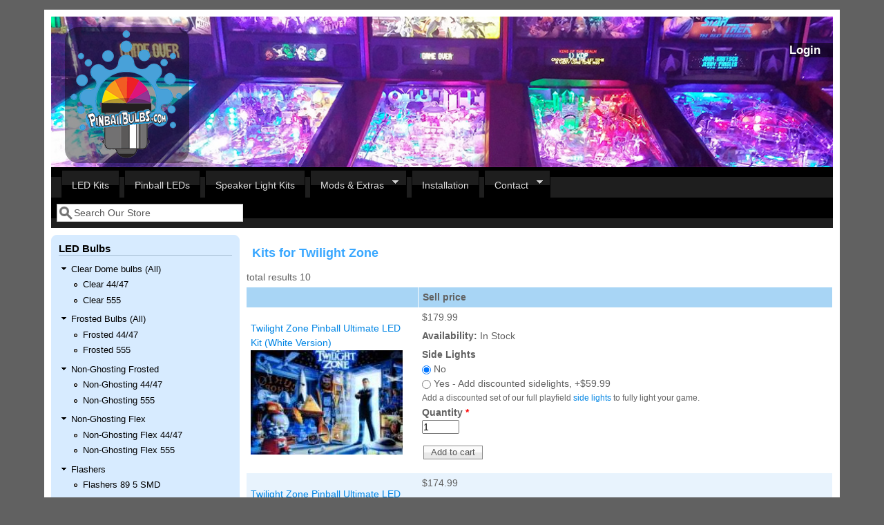

--- FILE ---
content_type: text/html; charset=utf-8
request_url: https://www.pinballbulbs.com/kitlist/tz/Twilight-Zone
body_size: 9689
content:
<!DOCTYPE html>
<head>
  <meta http-equiv="Content-Type" content="text/html; charset=utf-8" />
<meta name="viewport" content="width=device-width, initial-scale=1" />
<link rel="shortcut icon" href="https://www.pinballbulbs.com/sites/default/files/favicon_1.ico" type="image/vnd.microsoft.icon" />
  <title>| Highest Quality Pinball LEDs | Pinball Bulbs</title>
  <style type="text/css" media="all">
@import url("https://www.pinballbulbs.com/modules/system/system.base.css?t6mqwj");
@import url("https://www.pinballbulbs.com/modules/system/system.menus.css?t6mqwj");
@import url("https://www.pinballbulbs.com/modules/system/system.messages.css?t6mqwj");
@import url("https://www.pinballbulbs.com/modules/system/system.theme.css?t6mqwj");
</style>
<style type="text/css" media="all">
@import url("https://www.pinballbulbs.com/sites/all/modules/simplenews/simplenews.css?t6mqwj");
@import url("https://www.pinballbulbs.com/modules/comment/comment.css?t6mqwj");
@import url("https://www.pinballbulbs.com/sites/all/modules/date/date_api/date.css?t6mqwj");
@import url("https://www.pinballbulbs.com/sites/all/modules/date/date_popup/themes/datepicker.1.7.css?t6mqwj");
@import url("https://www.pinballbulbs.com/sites/all/modules/date/date_repeat_field/date_repeat_field.css?t6mqwj");
@import url("https://www.pinballbulbs.com/modules/field/theme/field.css?t6mqwj");
@import url("https://www.pinballbulbs.com/modules/node/node.css?t6mqwj");
@import url("https://www.pinballbulbs.com/modules/search/search.css?t6mqwj");
@import url("https://www.pinballbulbs.com/sites/all/modules/ubercart/uc_order/uc_order.css?t6mqwj");
@import url("https://www.pinballbulbs.com/sites/all/modules/ubercart/uc_product/uc_product.css?t6mqwj");
@import url("https://www.pinballbulbs.com/sites/all/modules/ubercart/uc_store/uc_store.css?t6mqwj");
@import url("https://www.pinballbulbs.com/modules/user/user.css?t6mqwj");
@import url("https://www.pinballbulbs.com/sites/all/modules/views/css/views.css?t6mqwj");
</style>
<style type="text/css" media="all">
@import url("https://www.pinballbulbs.com/sites/all/modules/ctools/css/ctools.css?t6mqwj");
@import url("https://www.pinballbulbs.com/sites/all/modules/panels/css/panels.css?t6mqwj");
@import url("https://www.pinballbulbs.com/sites/all/modules/uc_product_as_attribute_option/uc_product_as_attribute_option.css?t6mqwj");
@import url("https://www.pinballbulbs.com/sites/all/libraries/superfish/css/superfish.css?t6mqwj");
@import url("https://www.pinballbulbs.com/sites/all/libraries/superfish/style/space.css?t6mqwj");
</style>
<style type="text/css" media="all">
@import url("https://www.pinballbulbs.com/sites/all/themes/mayosubtheme/css/style.css?t6mqwj");
@import url("https://www.pinballbulbs.com/sites/default/files/color/mayosubtheme-3f161fe4/colors.css?t6mqwj");
</style>
<link type="text/css" rel="stylesheet" href="https://www.pinballbulbs.com/sites/default/files/mayo/mayosubtheme_files/mayosubtheme.responsive.layout.css?t6mqwj" media="only screen" />

<!--[if IE 8]>
<link type="text/css" rel="stylesheet" href="https://www.pinballbulbs.com/sites/all/themes/mayo/css/ie8.css?t6mqwj" media="all" />
<![endif]-->

<!--[if  IE 7]>
<link type="text/css" rel="stylesheet" href="https://www.pinballbulbs.com/sites/all/themes/mayo/css/ie.css?t6mqwj" media="all" />
<![endif]-->

<!--[if IE 6]>
<link type="text/css" rel="stylesheet" href="https://www.pinballbulbs.com/sites/all/themes/mayo/css/ie6.css?t6mqwj" media="all" />
<![endif]-->
<style type="text/css" media="all">
@import url("https://www.pinballbulbs.com/sites/all/themes/mayo/css/black-menu.css?t6mqwj");
</style>
<style type="text/css" media="all">
<!--/*--><![CDATA[/*><!--*/
body{font-size:87.5%;font-family:Verdana,Geneva,Arial,'Bitstream Vera Sans','DejaVu Sans',Meiryo,'Hiragino Kaku Gothic Pro','MS PGothic',Osaka,sans-serif;}
h1,h2,h3,h4,h5{font-family:Verdana,Geneva,Arial,'Bitstream Vera Sans','DejaVu Sans',Meiryo,'Hiragino Kaku Gothic Pro','MS PGothic',Osaka,sans-serif;}
.sidebar h2{font-size:1.2em;}
#content .node h2{font-size:1.4em;}

/*]]>*/-->
</style>
  <script type="text/javascript" src="https://www.pinballbulbs.com/misc/jquery.js?v=1.4.4"></script>
<script type="text/javascript" src="https://www.pinballbulbs.com/misc/jquery-extend-3.4.0.js?v=1.4.4"></script>
<script type="text/javascript" src="https://www.pinballbulbs.com/misc/jquery-html-prefilter-3.5.0-backport.js?v=1.4.4"></script>
<script type="text/javascript" src="https://www.pinballbulbs.com/misc/jquery.once.js?v=1.2"></script>
<script type="text/javascript" src="https://www.pinballbulbs.com/misc/drupal.js?t6mqwj"></script>
<script type="text/javascript" src="https://www.pinballbulbs.com/sites/all/libraries/superfish/jquery.hoverIntent.minified.js?t6mqwj"></script>
<script type="text/javascript" src="https://www.pinballbulbs.com/sites/all/libraries/superfish/sfsmallscreen.js?t6mqwj"></script>
<script type="text/javascript" src="https://www.pinballbulbs.com/sites/all/libraries/superfish/supposition.js?t6mqwj"></script>
<script type="text/javascript" src="https://www.pinballbulbs.com/sites/all/libraries/superfish/superfish.js?t6mqwj"></script>
<script type="text/javascript" src="https://www.pinballbulbs.com/sites/all/libraries/superfish/supersubs.js?t6mqwj"></script>
<script type="text/javascript" src="https://www.pinballbulbs.com/sites/all/modules/superfish/superfish.js?t6mqwj"></script>
<script type="text/javascript">
<!--//--><![CDATA[//><!--
jQuery.extend(Drupal.settings, {"basePath":"\/","pathPrefix":"","setHasJsCookie":0,"ajaxPageState":{"theme":"mayosubtheme","theme_token":"gCi82ORwsnxbGleGdeGS94czmGeixHwgA2PRyvsEleU","js":{"misc\/jquery.js":1,"misc\/jquery-extend-3.4.0.js":1,"misc\/jquery-html-prefilter-3.5.0-backport.js":1,"misc\/jquery.once.js":1,"misc\/drupal.js":1,"sites\/all\/libraries\/superfish\/jquery.hoverIntent.minified.js":1,"sites\/all\/libraries\/superfish\/sfsmallscreen.js":1,"sites\/all\/libraries\/superfish\/supposition.js":1,"sites\/all\/libraries\/superfish\/superfish.js":1,"sites\/all\/libraries\/superfish\/supersubs.js":1,"sites\/all\/modules\/superfish\/superfish.js":1},"css":{"modules\/system\/system.base.css":1,"modules\/system\/system.menus.css":1,"modules\/system\/system.messages.css":1,"modules\/system\/system.theme.css":1,"sites\/all\/modules\/simplenews\/simplenews.css":1,"modules\/comment\/comment.css":1,"sites\/all\/modules\/date\/date_api\/date.css":1,"sites\/all\/modules\/date\/date_popup\/themes\/datepicker.1.7.css":1,"sites\/all\/modules\/date\/date_repeat_field\/date_repeat_field.css":1,"modules\/field\/theme\/field.css":1,"modules\/node\/node.css":1,"modules\/search\/search.css":1,"sites\/all\/modules\/ubercart\/uc_order\/uc_order.css":1,"sites\/all\/modules\/ubercart\/uc_product\/uc_product.css":1,"sites\/all\/modules\/ubercart\/uc_store\/uc_store.css":1,"modules\/user\/user.css":1,"sites\/all\/modules\/views\/css\/views.css":1,"sites\/all\/modules\/ctools\/css\/ctools.css":1,"sites\/all\/modules\/panels\/css\/panels.css":1,"sites\/all\/modules\/uc_product_as_attribute_option\/uc_product_as_attribute_option.css":1,"sites\/all\/libraries\/superfish\/css\/superfish.css":1,"sites\/all\/libraries\/superfish\/style\/space.css":1,"sites\/all\/themes\/mayosubtheme\/css\/style.css":1,"sites\/all\/themes\/mayosubtheme\/css\/colors.css":1,"public:\/\/mayo\/mayosubtheme_files\/mayosubtheme.responsive.layout.css":1,"sites\/all\/themes\/mayo\/css\/ie8.css":1,"sites\/all\/themes\/mayo\/css\/ie.css":1,"sites\/all\/themes\/mayo\/css\/ie6.css":1,"sites\/all\/themes\/mayo\/css\/black-menu.css":1,"0":1,"1":1,"2":1,"3":1}},"urlIsAjaxTrusted":{"\/kitlist\/tz\/Twilight-Zone":true},"superfish":{"2":{"id":"2","sf":{"animation":{"opacity":"show","height":"show"},"speed":"\u0027fast\u0027","autoArrows":true,"dropShadows":true,"disableHI":false},"plugins":{"smallscreen":{"mode":"window_width","addSelected":false,"menuClasses":false,"hyperlinkClasses":false,"title":"Main menu"},"supposition":true,"bgiframe":false,"supersubs":{"minWidth":"12","maxWidth":"27","extraWidth":1}}}}});
//--><!]]>
</script>
</head>
<body class="html not-front not-logged-in one-sidebar sidebar-first page-kitlist page-kitlist-tz page-kitlist-tz-twilight-zone rc-3" >
  <div id="skip-link">
    <a href="#main-content" class="element-invisible element-focusable">Skip to main content</a>
  </div>
    

	<div id="page-wrapper" style=" margin-top: 14px; margin-bottom: 14px;">
	  <div id="page" style="padding: 10px;">

		<div id="header" style="height: 90px;filter:;background: url(/sites/default/files/headerrespnsinve.jpg) repeat top left;border: none;">
		<div id="header-watermark" style="">
		<div class="section clearfix">

		  			<div id="logo" style="margin-left: 20px; margin-top: 15px;">
			<a href="/" title="Home" rel="home">
			  <img src="https://www.pinballbulbs.com/sites/default/files/pbbtinylogo_0.png" alt="Home" />
			</a>
			</div> <!-- /#logo -->
		  
		  

		  <br />

		  <h3>
		    <span style="float:right; padding-right:18px; font-color:#000000;" >
   		    				<a href="/user" style="color:#ffffff;">Login</a>
						</span>
		  </h3>

		  
		  <div class="clearfix cfie"></div>

		    <div class="region region-header">
    <div id="block-views-latest-led-kits-block-1" class="block block-views clearfix">

    <h2>Our LED styles</h2>
  
  <div class="content">
    <div class="view view-latest-led-kits view-id-latest_led_kits view-display-id-block_1 view-dom-id-684ce4f4f968655e179dbc86c2d6577e">
            <div class="view-header">
      <style> .views-field-title { max-width:200px;}</style>    </div>
  
  
  
      <div class="view-content">
      <table class="views-view-grid cols-3">
  
  <tbody>
          <tr  class="row-1 row-first">
                  <td  class="col-1 col-first">
              
  <div class="views-field views-field-entity-id">        <div class="field-content"><a href="/products/mario-andretti-pinball-ultimate-led-kit"><img typeof="foaf:Image" src="https://www.pinballbulbs.com/sites/default/files/styles/led_kits/public/mario-andretti-bg.jpg?itok=4Jlqvy_S" width="175" height="120" alt="" /></a></div>  </div>  
  <div class="views-field views-field-title">        <span class="field-content"><a href="/products/mario-andretti-pinball-ultimate-led-kit">Mario Andretti Pinball Ultimate LED Kit</a></span>  </div>  
  <div class="views-field views-field-display-price">    <span class="views-label views-label-display-price">Price: </span>    <span class="field-content"><span class="uc-price">$209.99</span></span>  </div>  
  <div class="views-field views-field-buyitnowbutton">        <div class="field-content"><form action="/kitlist/tz/Twilight-Zone" method="post" id="uc-catalog-buy-it-now-form-2147" accept-charset="UTF-8"><div><input type="hidden" name="nid" value="2147" />
<input type="hidden" name="form_build_id" value="form-NFOzfTp-AoaSmzXYAIEMbbkRKPlzTZZCBkfz1sMHLT0" />
<input type="hidden" name="form_id" value="uc_catalog_buy_it_now_form_2147" />
<div class="form-actions form-wrapper" id="edit-actions--12"><input class="list-add-to-cart form-submit" type="submit" id="edit-submit-2147" name="op" value="Add to cart" /></div></div></form></div>  </div>          </td>
                  <td  class="col-2">
              
  <div class="views-field views-field-entity-id">        <div class="field-content"><a href="/products/secret-service-pinball-ultimate-led-kit"><img typeof="foaf:Image" src="https://www.pinballbulbs.com/sites/default/files/styles/led_kits/public/secretservice-bg.jpg?itok=n44NcEAv" width="175" height="120" alt="" /></a></div>  </div>  
  <div class="views-field views-field-title">        <span class="field-content"><a href="/products/secret-service-pinball-ultimate-led-kit">Secret Service Pinball Ultimate LED Kit</a></span>  </div>  
  <div class="views-field views-field-display-price">    <span class="views-label views-label-display-price">Price: </span>    <span class="field-content"><span class="uc-price">$209.99</span></span>  </div>  
  <div class="views-field views-field-buyitnowbutton">        <div class="field-content"><form action="/kitlist/tz/Twilight-Zone" method="post" id="uc-catalog-buy-it-now-form-2146" accept-charset="UTF-8"><div><input type="hidden" name="nid" value="2146" />
<input type="hidden" name="form_build_id" value="form-4Hh9T_JecfFwquMQDctiaNV05M_7H031SJCJO6S1nqE" />
<input type="hidden" name="form_id" value="uc_catalog_buy_it_now_form_2146" />
<div class="form-actions form-wrapper" id="edit-actions--14"><input class="list-add-to-cart form-submit" type="submit" id="edit-submit-2146" name="op" value="Add to cart" /></div></div></form></div>  </div>          </td>
                  <td  class="col-3 col-last">
              
  <div class="views-field views-field-entity-id">        <div class="field-content"><a href="/products/cue-t-miss-o-williams-em-led-kit"><img typeof="foaf:Image" src="https://www.pinballbulbs.com/sites/default/files/styles/led_kits/public/cue-t_miss-o_bg.jpg?itok=xrUGFOBZ" width="175" height="120" alt="" /></a></div>  </div>  
  <div class="views-field views-field-title">        <span class="field-content"><a href="/products/cue-t-miss-o-williams-em-led-kit">Cue-T / Miss-O (Williams EM) LED Kit</a></span>  </div>  
  <div class="views-field views-field-display-price">    <span class="views-label views-label-display-price">Price: </span>    <span class="field-content"><span class="uc-price">$119.99</span></span>  </div>  
  <div class="views-field views-field-buyitnowbutton">        <div class="field-content"><form action="/kitlist/tz/Twilight-Zone" method="post" id="uc-catalog-buy-it-now-form-2145" accept-charset="UTF-8"><div><input type="hidden" name="nid" value="2145" />
<input type="hidden" name="form_build_id" value="form-tnoxdWoSFxxvhqykgTaheo6n7Ps6ebPIQM5zkOKhSM8" />
<input type="hidden" name="form_id" value="uc_catalog_buy_it_now_form_2145" />
<div class="form-actions form-wrapper" id="edit-actions--16"><input class="list-add-to-cart form-submit" type="submit" id="edit-submit-2145" name="op" value="Add to cart" /></div></div></form></div>  </div>          </td>
              </tr>
          <tr  class="row-2 row-last">
                  <td  class="col-1 col-first">
              
  <div class="views-field views-field-entity-id">        <div class="field-content"><a href="/products/clown-zaccaria-led-kit"><img typeof="foaf:Image" src="https://www.pinballbulbs.com/sites/default/files/styles/led_kits/public/clown-bg.jpg?itok=OqC4LdIG" width="175" height="120" alt="" /></a></div>  </div>  
  <div class="views-field views-field-title">        <span class="field-content"><a href="/products/clown-zaccaria-led-kit">Clown (Zaccaria) LED Kit</a></span>  </div>  
  <div class="views-field views-field-display-price">    <span class="views-label views-label-display-price">Price: </span>    <span class="field-content"><span class="uc-price">$119.99</span></span>  </div>  
  <div class="views-field views-field-buyitnowbutton">        <div class="field-content"><form action="/kitlist/tz/Twilight-Zone" method="post" id="uc-catalog-buy-it-now-form-2144" accept-charset="UTF-8"><div><input type="hidden" name="nid" value="2144" />
<input type="hidden" name="form_build_id" value="form-fzgXin1XnqQg87wK9wjmFfs0KUKCLtxuS-csakD43AE" />
<input type="hidden" name="form_id" value="uc_catalog_buy_it_now_form_2144" />
<div class="form-actions form-wrapper" id="edit-actions--18"><input class="list-add-to-cart form-submit" type="submit" id="edit-submit-2144" name="op" value="Add to cart" /></div></div></form></div>  </div>          </td>
                  <td  class="col-2">
              
  <div class="views-field views-field-entity-id">        <div class="field-content"><a href="/products/vulkan-gottlieb-led-kit"><img typeof="foaf:Image" src="https://www.pinballbulbs.com/sites/default/files/styles/led_kits/public/vulkan-bg.jpg?itok=gPxo_esD" width="175" height="120" alt="" /></a></div>  </div>  
  <div class="views-field views-field-title">        <span class="field-content"><a href="/products/vulkan-gottlieb-led-kit">Vulcan Gottlieb LED Kit</a></span>  </div>  
  <div class="views-field views-field-display-price">    <span class="views-label views-label-display-price">Price: </span>    <span class="field-content"><span class="uc-price">$149.99</span></span>  </div>  
  <div class="views-field views-field-buyitnowbutton">        <div class="field-content"><form action="/kitlist/tz/Twilight-Zone" method="post" id="uc-catalog-buy-it-now-form-2141" accept-charset="UTF-8"><div><input type="hidden" name="nid" value="2141" />
<input type="hidden" name="form_build_id" value="form-Vu6k5Y3LW4Kf0xmLxsdwvjz0vYR-z8gdnlnuUl7W_VA" />
<input type="hidden" name="form_id" value="uc_catalog_buy_it_now_form_2141" />
<div class="form-actions form-wrapper" id="edit-actions--20"><input class="list-add-to-cart form-submit" type="submit" id="edit-submit-2141" name="op" value="Add to cart" /></div></div></form></div>  </div>          </td>
                  <td  class="col-3 col-last">
              
  <div class="views-field views-field-entity-id">        <div class="field-content"><a href="/products/sky-jump-gottlieb-led-kit"><img typeof="foaf:Image" src="https://www.pinballbulbs.com/sites/default/files/styles/led_kits/public/skyjump-bg.jpg?itok=cRXeCGCF" width="175" height="120" alt="" /></a></div>  </div>  
  <div class="views-field views-field-title">        <span class="field-content"><a href="/products/sky-jump-gottlieb-led-kit">Sky Jump (Gottlieb) LED Kit</a></span>  </div>  
  <div class="views-field views-field-display-price">    <span class="views-label views-label-display-price">Price: </span>    <span class="field-content"><span class="uc-price">$129.99</span></span>  </div>  
  <div class="views-field views-field-buyitnowbutton">        <div class="field-content"><form action="/kitlist/tz/Twilight-Zone" method="post" id="uc-catalog-buy-it-now-form-2140" accept-charset="UTF-8"><div><input type="hidden" name="nid" value="2140" />
<input type="hidden" name="form_build_id" value="form-B7lMGEWy_8PSQGmWmRofSNUdByJwgvOlvA_P9BQo_d8" />
<input type="hidden" name="form_id" value="uc_catalog_buy_it_now_form_2140" />
<div class="form-actions form-wrapper" id="edit-actions--22"><input class="list-add-to-cart form-submit" type="submit" id="edit-submit-2140" name="op" value="Add to cart" /></div></div></form></div>  </div>          </td>
              </tr>
      </tbody>
</table>
    </div>
  
  
  
  
  
  
</div>  </div>
</div>
  </div>

		</div> <!-- /.section -->
		</div> <!-- /#header-watermark -->
		</div> <!-- /#header -->

		
		<div class="clearfix cfie"></div>

		<!-- for nice_menus, superfish -->
				<div id="menubar" class="menubar clearfix">
		    <div class="region region-menubar">
    <div id="block-superfish-2" class="block block-superfish clearfix">

    
  <div class="content">
    <ul id="superfish-2" class="menu sf-menu sf-main-menu sf-horizontal sf-style-space sf-total-items-6 sf-parent-items-2 sf-single-items-4"><li id="menu-1025-2" class="first odd sf-item-1 sf-depth-1 sf-no-children"><a href="/led-kits" title="" class="sf-depth-1">LED Kits</a></li><li id="menu-1461-2" class="middle even sf-item-2 sf-depth-1 sf-no-children"><a href="/pinball-leds" title="" class="sf-depth-1">Pinball LEDs</a></li><li id="menu-1518-2" class="middle odd sf-item-3 sf-depth-1 sf-no-children"><a href="/speaker-light-kits" title="" class="sf-depth-1">Speaker Light Kits</a></li><li id="menu-1022-2" class="middle even sf-item-4 sf-depth-1 sf-total-children-3 sf-parent-children-0 sf-single-children-3 menuparent"><a href="/extras" title="" class="sf-depth-1 menuparent">Mods &amp; Extras</a><ul><li id="menu-602-2" class="first odd sf-item-1 sf-depth-2 sf-no-children"><a href="/mods" title="" class="sf-depth-2">Pinball Mods</a></li><li id="menu-1563-2" class="middle even sf-item-2 sf-depth-2 sf-no-children"><a href="/lightingextras" title="" class="sf-depth-2">Lighting Mods</a></li><li id="menu-803-2" class="last odd sf-item-3 sf-depth-2 sf-no-children"><a href="/products/led-sample-pack" class="sf-depth-2">Sample Pack</a></li></ul></li><li id="menu-1648-2" class="middle odd sf-item-5 sf-depth-1 sf-no-children"><a href="/content/installs" class="sf-depth-1">Installation</a></li><li id="menu-618-2" class="last even sf-item-6 sf-depth-1 sf-total-children-2 sf-parent-children-1 sf-single-children-1 menuparent"><a href="/contact" title="" class="sf-depth-1 menuparent">Contact</a><ul><li id="menu-1467-2" class="first odd sf-item-1 sf-depth-2 sf-no-children"><a href="/user" title="" class="sf-depth-2">Login</a></li><li id="menu-1539-2" class="last even sf-item-2 sf-depth-2 sf-total-children-3 sf-parent-children-0 sf-single-children-3 menuparent"><a href="/" title="" class="sf-depth-2 menuparent">News</a><ul><li id="menu-1032-2" class="first odd sf-item-1 sf-depth-3 sf-no-children"><a href="/gallery" title="" class="sf-depth-3">Gallery</a></li><li id="menu-1033-2" class="middle even sf-item-2 sf-depth-3 sf-no-children"><a href="/events" class="sf-depth-3">Events</a></li><li id="menu-1024-2" class="last odd sf-item-3 sf-depth-3 sf-no-children"><a href="/repair-blog" title="" class="sf-depth-3">Repair Blog</a></li></ul></li></ul></li></ul>  </div>
</div>
  </div>
			<div id="menu-searchbox">
  		    <form action="/kitlist/tz/Twilight-Zone" method="post" id="search-block-form" accept-charset="UTF-8"><div><div class="container-inline">
      <h2 class="element-invisible">Search form</h2>
    <div class="form-item form-type-textfield form-item-search-block-form">
  <label class="element-invisible" for="edit-search-block-form--2">Search </label>
 <input onblur="if (this.value == &#039;&#039;) { this.value = &#039;Search Our Store&#039;; }" onfocus="if (this.value == &#039;Search Our Store&#039;) { this.value = &#039;&#039;; }" type="text" id="edit-search-block-form--2" name="search_block_form" value="Search Our Store" size="12" maxlength="128" class="form-text" />
</div>
<div class="form-actions form-wrapper" id="edit-actions--23"></div><input type="hidden" name="form_build_id" value="form-06J9DC6IBUC4FXUsAeM-3VWgQtj-uj9K-MGJ7YJ9Eg0" />
<input type="hidden" name="form_id" value="search_block_form" />
</div>
</div></form>			</div>
		</div>
				<!--
		<div style="width:100%; overflow:hidden; background:blue; color: white;margin-top:10px;margin-bottom:10px;padding-bottom:10px;"><center><h1>Cyber Monday Sale. Last day! Coupon code BLACKFRIDAY for 25% off kits!</h1>Today only.<br><a href="/led-kits"><button style="background: black; color: white; border-radius: 5px;">View Kits</button></a></center>
		</div>
		-->
				
				
		<!-- space between menus and contents -->
		<div class="spacer clearfix cfie"></div>


		<div id="main-wrapper">
		<div id="main" class="clearfix" style="">

		  
		  
		  
		  <div class="clearfix cfie"></div>

		  
		  <!-- main content -->
		  <div id="content" class="column"><div class="section">

			
			
			<a id="main-content"></a>
												<div class="tabs clearfix"></div>									  <div class="region region-content">
    <div id="block-system-main" class="block block-system clearfix">

    
  <div class="content">
    <div class="view view-kits-list view-id-kits_list view-display-id-page_with_page_title_1 view-dom-id-1017cb30ded3c076fd2a753077872149">
            <div class="view-header">
      <style>
.description {
	white-space: normal;
	max-width: 500px;
}

label {
	white-space: normal;
}

@media screen and (max-width: 420px) {
    .views-field-sell-price {
        max-width: 200px;
    }

}
</style>
<h1 class="title" id="page-title">Kits for Twilight Zone </h1>total results 10
    </div>
  
  
  
      <div class="view-content">
      <table  class="views-table cols-2">
         <thead>
      <tr>
                  <th  class="views-field views-field-title views-align-left" scope="col">
                      </th>
                  <th  class="views-field views-field-sell-price" scope="col">
            Sell price          </th>
              </tr>
    </thead>
    <tbody>
          <tr  class="odd views-row-first">
                  <td  class="views-field views-field-title views-align-left">
            <a href="/products/twilight-zone-pinball-ultimate-led-kit-natural-white-version">Twilight Zone Pinball Ultimate LED Kit (White Version)</a><BR><a href="/products/twilight-zone-pinball-ultimate-led-kit-natural-white-version"><img typeof="foaf:Image" src="https://www.pinballbulbs.com/sites/default/files/styles/medium/public/tz-bg.jpg?itok=xpfsJEVx" width="220" height="151" alt="" /></a>          </td>
                  <td  class="views-field views-field-sell-price">
            <span class="uc-price">$179.99</span><p><strong>Availability:</strong> In Stock</p><form action="/kitlist/tz/Twilight-Zone" method="post" id="uc-product-add-to-cart-form-1772" accept-charset="UTF-8"><div><div id="uc_product_add_to_cart_form-1772-attributes" class="attributes"><div class="attribute attribute-58 odd"><div class="form-item form-type-radios form-item-attributes-58">
  <label for="edit-attributes-58">Side Lights </label>
 <div id="edit-attributes-58" class="form-radios"><div class="form-item form-type-radio form-item-attributes-58">
 <input type="radio" id="edit-attributes-58-245" name="attributes[58]" value="245" checked="checked" class="form-radio" />  <label class="option" for="edit-attributes-58-245">No </label>

</div>
<div class="form-item form-type-radio form-item-attributes-58">
 <input type="radio" id="edit-attributes-58-246" name="attributes[58]" value="246" class="form-radio" />  <label class="option" for="edit-attributes-58-246">Yes - Add discounted sidelights, +$59.99 </label>

</div>
</div>
<div class="description">Add a discounted set of our full playfield <a href="/products/pinball-side-lights">side lights</a> to fully light your game.</div>
</div>
</div></div><div class="form-item form-type-uc-quantity form-item-qty">
  <label for="edit-qty">Quantity <span class="form-required" title="This field is required.">*</span></label>
 <input type="text" id="edit-qty" name="qty" value="1" size="5" maxlength="6" class="form-text required" />
</div>
<input type="hidden" name="form_build_id" value="form--CaAsxkTvJ0dRwfcwVKINsG9i2vC_5G0CWWXTp5SLIk" />
<input type="hidden" name="form_id" value="uc_product_add_to_cart_form_1772" />
<div class="form-actions form-wrapper" id="edit-actions"><input class="node-add-to-cart form-submit" type="submit" id="edit-submit-1772" name="op" value="Add to cart" /></div></div></form>          </td>
              </tr>
          <tr  class="even">
                  <td  class="views-field views-field-title views-align-left">
            <a href="/products/twilight-zone-pinball-ultimate-led-kit">Twilight Zone Pinball Ultimate LED Kit (Purple Glow)</a><BR><a href="/products/twilight-zone-pinball-ultimate-led-kit"><img typeof="foaf:Image" src="https://www.pinballbulbs.com/sites/default/files/styles/medium/public/tz-translite.jpg?itok=BQZfFeaY" width="220" height="151" alt="" /></a>          </td>
                  <td  class="views-field views-field-sell-price">
            <span class="uc-price">$174.99</span><p><strong>Availability:</strong> In Stock</p><form action="/kitlist/tz/Twilight-Zone" method="post" id="uc-product-add-to-cart-form-227" accept-charset="UTF-8"><div><div id="uc_product_add_to_cart_form-227-attributes" class="attributes"><div class="attribute attribute-58 odd"><div class="form-item form-type-radios form-item-attributes-58">
  <label for="edit-attributes-58--2">Side Lights </label>
 <div id="edit-attributes-58--2" class="form-radios"><div class="form-item form-type-radio form-item-attributes-58">
 <input type="radio" id="edit-attributes-58-245--2" name="attributes[58]" value="245" checked="checked" class="form-radio" />  <label class="option" for="edit-attributes-58-245--2">No </label>

</div>
<div class="form-item form-type-radio form-item-attributes-58">
 <input type="radio" id="edit-attributes-58-246--2" name="attributes[58]" value="246" class="form-radio" />  <label class="option" for="edit-attributes-58-246--2">Yes - Add discounted sidelights, +$59.99 </label>

</div>
</div>
<div class="description">Add a discounted set of our full playfield <a href="/products/pinball-side-lights">side lights</a> to fully light your game.</div>
</div>
</div></div><div class="form-item form-type-uc-quantity form-item-qty">
  <label for="edit-qty--2">Quantity <span class="form-required" title="This field is required.">*</span></label>
 <input type="text" id="edit-qty--2" name="qty" value="1" size="5" maxlength="6" class="form-text required" />
</div>
<input type="hidden" name="form_build_id" value="form-eANYk6pI13jQlgLQPakKGMYNjWhGkYHuIuXZUVDgXgs" />
<input type="hidden" name="form_id" value="uc_product_add_to_cart_form_227" />
<div class="form-actions form-wrapper" id="edit-actions--2"><input class="node-add-to-cart form-submit" type="submit" id="edit-submit-227" name="op" value="Add to cart" /></div></div></form>          </td>
              </tr>
          <tr  class="odd">
                  <td  class="views-field views-field-title views-align-left">
            <a href="/products/pinball-side-lights">Pinball Side Lights</a><BR><a href="/products/pinball-side-lights"><img typeof="foaf:Image" src="https://www.pinballbulbs.com/sites/default/files/styles/medium/public/sidelights3.png?itok=xiiWzJj5" width="155" height="220" alt="" /></a>          </td>
                  <td  class="views-field views-field-sell-price">
            <span class="uc-price">$99.99</span><p><strong>Availability:</strong> In Stock</p><form action="/kitlist/tz/Twilight-Zone" method="post" id="uc-product-add-to-cart-form-2101" accept-charset="UTF-8"><div><div id="uc_product_add_to_cart_form-2101-attributes" class="attributes"><div class="attribute attribute-41 odd"><div class="form-item form-type-textfield form-item-attributes-41">
  <label for="edit-attributes-41">In which game will this be installed? <span class="form-required" title="This field is required.">*</span></label>
 <input type="text" id="edit-attributes-41" name="attributes[41]" value="" size="60" maxlength="128" class="form-text required" />
<div class="description">List the game(s) for the kit(s), it will help us make sure it is compatible. If your game(s) are spike we will change the connector appropriately.</div>
</div>
</div><div class="attribute attribute-25 even"><div class="form-item form-type-select form-item-attributes-25">
  <label for="edit-attributes-25">Power Type </label>
 <select id="edit-attributes-25" name="attributes[25]" class="form-select"><option value="191" selected="selected">Determine by listed game</option><option value="252">Chicago Games</option><option value="130">Data East</option><option value="129">Jersey Jack</option><option value="253">Spooky</option><option value="127">Stern</option><option value="190">Stern Spike</option><option value="128">Williams</option></select>
<div class="description">Type of strip pack</div>
</div>
</div><div class="attribute attribute-56 odd"><div class="form-item form-type-select form-item-attributes-56">
  <label for="edit-attributes-56">Strip Color <span class="form-required" title="This field is required.">*</span></label>
 <select id="edit-attributes-56" name="attributes[56]" class="form-select required"><option value="" selected="selected">- Select -</option><option value="239">Cool White</option><option value="240">Warm White</option><option value="241">Purple</option><option value="242">Ice Blue</option></select>
<div class="description">Choose color of the strips</div>
</div>
</div></div><div class="form-item form-type-uc-quantity form-item-qty">
  <label for="edit-qty--3">Quantity <span class="form-required" title="This field is required.">*</span></label>
 <input type="text" id="edit-qty--3" name="qty" value="1" size="5" maxlength="6" class="form-text required" />
</div>
<input type="hidden" name="form_build_id" value="form-NQLkgmFrNtlcR1A9BIQRe6sO3GMgd0wgwYXNomqOuCI" />
<input type="hidden" name="form_id" value="uc_product_add_to_cart_form_2101" />
<div class="form-actions form-wrapper" id="edit-actions--3"><input class="node-add-to-cart form-submit" type="submit" id="edit-submit-2101" name="op" value="Add to cart" /></div></div></form>          </td>
              </tr>
          <tr  class="even">
                  <td  class="views-field views-field-title views-align-left">
            <a href="/products/twilight-zone-pinball-extras-led-lighting-kit">Twilight Zone Pinball Extras LED Lighting Kit</a><BR><a href="/products/twilight-zone-pinball-extras-led-lighting-kit"><img typeof="foaf:Image" src="https://www.pinballbulbs.com/sites/default/files/styles/medium/public/tz-translite_0.jpg?itok=dyvo8tDl" width="220" height="151" alt="" /></a>          </td>
                  <td  class="views-field views-field-sell-price">
            <span class="uc-price">$99.00</span><p><strong>Availability:</strong> In Stock</p><form action="/kitlist/tz/Twilight-Zone" method="post" id="uc-product-add-to-cart-form-435" accept-charset="UTF-8"><div><div id="uc_product_add_to_cart_form-435-attributes" class="attributes"><div class="attribute attribute-59 odd"><div class="form-item form-type-radios form-item-attributes-59">
  <label for="edit-attributes-59">Side Lights </label>
 <div id="edit-attributes-59" class="form-radios"><div class="form-item form-type-radio form-item-attributes-59">
 <input type="radio" id="edit-attributes-59-249" name="attributes[59]" value="249" checked="checked" class="form-radio" />  <label class="option" for="edit-attributes-59-249">No </label>

</div>
<div class="form-item form-type-radio form-item-attributes-59">
 <input type="radio" id="edit-attributes-59-247" name="attributes[59]" value="247" class="form-radio" />  <label class="option" for="edit-attributes-59-247">Yes - Add cool white side lights </label>

</div>
<div class="form-item form-type-radio form-item-attributes-59">
 <input type="radio" id="edit-attributes-59-248" name="attributes[59]" value="248" class="form-radio" />  <label class="option" for="edit-attributes-59-248">Yes - Add purple side lights </label>

</div>
</div>
<div class="description">Add a discounted set of our full playfield <a href="/products/pinball-side-lights">side lights</a> to fully light your game.</div>
</div>
</div></div><div class="form-item form-type-uc-quantity form-item-qty">
  <label for="edit-qty--4">Quantity <span class="form-required" title="This field is required.">*</span></label>
 <input type="text" id="edit-qty--4" name="qty" value="1" size="5" maxlength="6" class="form-text required" />
</div>
<input type="hidden" name="form_build_id" value="form-NK_ZyzGswLcI4B6LDIfaWf6mQa4TCuxCi3kEEbkQ8UQ" />
<input type="hidden" name="form_id" value="uc_product_add_to_cart_form_435" />
<div class="form-actions form-wrapper" id="edit-actions--4"><input class="node-add-to-cart form-submit" type="submit" id="edit-submit-435" name="op" value="Add to cart" /></div></div></form>          </td>
              </tr>
          <tr  class="odd">
                  <td  class="views-field views-field-title views-align-left">
            <a href="/products/twilight-zone-pinball-inserts-led-kit">Twilight Zone Pinball Inserts LED Kit</a><BR><a href="/products/twilight-zone-pinball-inserts-led-kit"><img typeof="foaf:Image" src="https://www.pinballbulbs.com/sites/default/files/styles/medium/public/tz-translite_2.jpg?itok=pSKxdKmj" width="220" height="151" alt="" /></a>          </td>
                  <td  class="views-field views-field-sell-price">
            <span class="uc-price">$59.99</span><p><strong>Availability:</strong> In Stock</p><form action="/kitlist/tz/Twilight-Zone" method="post" id="uc-product-add-to-cart-form-437" accept-charset="UTF-8"><div><div class="form-item form-type-uc-quantity form-item-qty">
  <label for="edit-qty--5">Quantity <span class="form-required" title="This field is required.">*</span></label>
 <input type="text" id="edit-qty--5" name="qty" value="1" size="5" maxlength="6" class="form-text required" />
</div>
<input type="hidden" name="form_build_id" value="form-bV0MnO7hyOhOEMbHPGTyvQNgTU3gLxn0SgnxHrwL-bk" />
<input type="hidden" name="form_id" value="uc_product_add_to_cart_form_437" />
<div class="form-actions form-wrapper" id="edit-actions--5"><input class="node-add-to-cart form-submit" type="submit" id="edit-submit-437" name="op" value="Add to cart" /></div></div></form>          </td>
              </tr>
          <tr  class="even">
                  <td  class="views-field views-field-title views-align-left">
            <a href="/products/twilight-zone-backbox-color-changing-door-mod">Twilight Zone Backbox Color Changing Door Mod</a><BR><a href="/products/twilight-zone-backbox-color-changing-door-mod"><img typeof="foaf:Image" src="https://www.pinballbulbs.com/sites/default/files/styles/medium/public/tzbackbox11.jpg?itok=MzPvfrGg" width="220" height="165" alt="" /></a>          </td>
                  <td  class="views-field views-field-sell-price">
            <span class="uc-price">$39.99</span><p><strong>Availability:</strong> In Stock</p><form action="/kitlist/tz/Twilight-Zone" method="post" id="uc-product-add-to-cart-form-373" accept-charset="UTF-8"><div><div class="form-item form-type-uc-quantity form-item-qty">
  <label for="edit-qty--6">Quantity <span class="form-required" title="This field is required.">*</span></label>
 <input type="text" id="edit-qty--6" name="qty" value="1" size="5" maxlength="6" class="form-text required" />
</div>
<input type="hidden" name="form_build_id" value="form-GrSHf0W8-GBnVt2kv5XA7kUdyYttAgEgb5eYJCm2X1o" />
<input type="hidden" name="form_id" value="uc_product_add_to_cart_form_373" />
<div class="form-actions form-wrapper" id="edit-actions--6"><input class="node-add-to-cart form-submit" type="submit" id="edit-submit-373" name="op" value="Add to cart" /></div></div></form>          </td>
              </tr>
          <tr  class="odd">
                  <td  class="views-field views-field-title views-align-left">
            <a href="/products/twilight-zone-pinball-backbox-led-kit">Twilight Zone Pinball Backbox LED Kit</a><BR><a href="/products/twilight-zone-pinball-backbox-led-kit"><img typeof="foaf:Image" src="https://www.pinballbulbs.com/sites/default/files/styles/medium/public/tz-translite_4.jpg?itok=L78vFkGx" width="220" height="151" alt="" /></a>          </td>
                  <td  class="views-field views-field-sell-price">
            <span class="uc-price">$39.99</span><p><strong>Availability:</strong> In Stock</p><form action="/kitlist/tz/Twilight-Zone" method="post" id="uc-product-add-to-cart-form-439" accept-charset="UTF-8"><div><div class="form-item form-type-uc-quantity form-item-qty">
  <label for="edit-qty--7">Quantity <span class="form-required" title="This field is required.">*</span></label>
 <input type="text" id="edit-qty--7" name="qty" value="1" size="5" maxlength="6" class="form-text required" />
</div>
<input type="hidden" name="form_build_id" value="form-ZHG55DBG9LKdtR378ZlYUCU7e22vH5CS1b06IfBWRcI" />
<input type="hidden" name="form_id" value="uc_product_add_to_cart_form_439" />
<div class="form-actions form-wrapper" id="edit-actions--7"><input class="node-add-to-cart form-submit" type="submit" id="edit-submit-439" name="op" value="Add to cart" /></div></div></form>          </td>
              </tr>
          <tr  class="even">
                  <td  class="views-field views-field-title views-align-left">
            <a href="/products/ballywilliams-blue-speaker-light-kit">Bally/Williams Blue Speaker Light Kit</a><BR><a href="/products/ballywilliams-blue-speaker-light-kit"><img typeof="foaf:Image" src="https://www.pinballbulbs.com/sites/default/files/styles/medium/public/wpcblue.jpg?itok=CSc43u6k" width="220" height="51" alt="" /></a>          </td>
                  <td  class="views-field views-field-sell-price">
            <span class="uc-price">$34.99</span><p><strong>Availability:</strong> In Stock</p><form action="/kitlist/tz/Twilight-Zone" method="post" id="uc-product-add-to-cart-form-705" accept-charset="UTF-8"><div><div id="uc_product_add_to_cart_form-705-attributes" class="attributes"><div class="attribute attribute-41 odd"><div class="form-item form-type-textfield form-item-attributes-41">
  <label for="edit-attributes-41--2">In which game do you plan to use this? <span class="form-required" title="This field is required.">*</span></label>
 <input type="text" id="edit-attributes-41--2" name="attributes[41]" value="" size="60" maxlength="128" class="form-text required" />
<div class="description">List the game(s) for the kit(s), it will help us make sure it is compatible. If your game(s) are spike we will change the connector appropriately.</div>
</div>
</div></div><div class="form-item form-type-uc-quantity form-item-qty">
  <label for="edit-qty--8">Quantity <span class="form-required" title="This field is required.">*</span></label>
 <input type="text" id="edit-qty--8" name="qty" value="1" size="5" maxlength="6" class="form-text required" />
</div>
<input type="hidden" name="form_build_id" value="form-nWjLuARtwMxh98ug5kHaKC2iMOt1DVIkzIfovCZKwx0" />
<input type="hidden" name="form_id" value="uc_product_add_to_cart_form_705" />
<div class="form-actions form-wrapper" id="edit-actions--8"><input class="node-add-to-cart form-submit" type="submit" id="edit-submit-705" name="op" value="Add to cart" /></div></div></form>          </td>
              </tr>
          <tr  class="odd">
                  <td  class="views-field views-field-title views-align-left">
            <a href="/products/twilight-zone-pinball-general-illumination-led-kit">Twilight Zone Pinball General Illumination LED Kit</a><BR><a href="/products/twilight-zone-pinball-general-illumination-led-kit"><img typeof="foaf:Image" src="https://www.pinballbulbs.com/sites/default/files/styles/medium/public/tz-translite_1.jpg?itok=NWP74YMH" width="220" height="151" alt="" /></a>          </td>
                  <td  class="views-field views-field-sell-price">
            <span class="uc-price">$34.99</span><p><strong>Availability:</strong> In Stock</p><form action="/kitlist/tz/Twilight-Zone" method="post" id="uc-product-add-to-cart-form-436" accept-charset="UTF-8"><div><div class="form-item form-type-uc-quantity form-item-qty">
  <label for="edit-qty--9">Quantity <span class="form-required" title="This field is required.">*</span></label>
 <input type="text" id="edit-qty--9" name="qty" value="1" size="5" maxlength="6" class="form-text required" />
</div>
<input type="hidden" name="form_build_id" value="form-5DwwX3qJFta7wNayldKqkuG5Sp9yQYN-y1ABBQWvoPg" />
<input type="hidden" name="form_id" value="uc_product_add_to_cart_form_436" />
<div class="form-actions form-wrapper" id="edit-actions--9"><input class="node-add-to-cart form-submit" type="submit" id="edit-submit-436" name="op" value="Add to cart" /></div></div></form>          </td>
              </tr>
          <tr  class="even views-row-last">
                  <td  class="views-field views-field-title views-align-left">
            <a href="/products/twilight-zone-pinball-flashers-led-kit">Twilight Zone Pinball Flashers LED Kit</a><BR><a href="/products/twilight-zone-pinball-flashers-led-kit"><img typeof="foaf:Image" src="https://www.pinballbulbs.com/sites/default/files/styles/medium/public/tz-translite_3.jpg?itok=8OQhCsSq" width="220" height="151" alt="" /></a>          </td>
                  <td  class="views-field views-field-sell-price">
            <span class="uc-price">$29.99</span><p><strong>Availability:</strong> In Stock</p><form action="/kitlist/tz/Twilight-Zone" method="post" id="uc-product-add-to-cart-form-438" accept-charset="UTF-8"><div><div class="form-item form-type-uc-quantity form-item-qty">
  <label for="edit-qty--10">Quantity <span class="form-required" title="This field is required.">*</span></label>
 <input type="text" id="edit-qty--10" name="qty" value="1" size="5" maxlength="6" class="form-text required" />
</div>
<input type="hidden" name="form_build_id" value="form-FthYBzYbYtbv5drUDQ2J6Tefh6iroeRMANpkAGsC3kY" />
<input type="hidden" name="form_id" value="uc_product_add_to_cart_form_438" />
<div class="form-actions form-wrapper" id="edit-actions--10"><input class="node-add-to-cart form-submit" type="submit" id="edit-submit-438" name="op" value="Add to cart" /></div></div></form>          </td>
              </tr>
      </tbody>
</table>
    </div>
  
      <h2 class="element-invisible">Pages</h2><div class="item-list"><ul class="pager"><li class="pager-current first">1</li>
<li class="pager-item"><a title="Go to page 2" href="/kitlist/tz/Twilight-Zone?page=1">2</a></li>
<li class="pager-next"><a title="Go to next page" href="/kitlist/tz/Twilight-Zone?page=1">next ›</a></li>
<li class="pager-last last"><a title="Go to last page" href="/kitlist/tz/Twilight-Zone?page=1">last »</a></li>
</ul></div>  
  
  
  
  
</div>  </div>
</div>
  </div>
			
		  </div></div> <!-- /.section, /#content -->

		  <!-- sidebar (first) -->
		  			<div id="sidebar-first" class="column sidebar"><div class="section">
			    <div class="region region-sidebar-first">
    <div id="block-menu-menu-products" class="block block-menu blockround clearfix">

    <h2>LED Bulbs</h2>
  
  <div class="content">
    <ul class="menu"><li class="first expanded"><a href="/clear" title="">Clear Dome bulbs (All)</a><ul class="menu"><li class="first leaf"><a href="/clear44" title="">Clear 44/47</a></li>
<li class="last leaf"><a href="/clear555" title="">Clear 555</a></li>
</ul></li>
<li class="expanded"><a href="/frosted1" title="All frosted LED bulbs">Frosted Bulbs (All)</a><ul class="menu"><li class="first leaf"><a href="/frosted44" title="">Frosted 44/47</a></li>
<li class="last leaf"><a href="/frosted555" title="">Frosted 555</a></li>
</ul></li>
<li class="expanded"><a href="/frosted-nonghosting" title="">Non-Ghosting Frosted</a><ul class="menu"><li class="first leaf"><a href="/frosted-nonghosting44" title="">Non-Ghosting 44/47</a></li>
<li class="last leaf"><a href="/frosted-nonghosting555" title="">Non-Ghosting 555</a></li>
</ul></li>
<li class="expanded"><a href="/flex" title="">Non-Ghosting Flex</a><ul class="menu"><li class="first leaf"><a href="/flex44" title="">Non-Ghosting Flex 44/47</a></li>
<li class="last leaf"><a href="/flex555" title="">Non-Ghosting Flex 555</a></li>
</ul></li>
<li class="expanded"><a href="/flasher" title="">Flashers</a><ul class="menu"><li class="first leaf"><a href="/flasher89" title="">Flashers 89 5 SMD</a></li>
<li class="leaf"><a href="/flasher906" title="">Flashers 906 5 SMD</a></li>
<li class="leaf"><a href="/flashers/89flattop" title="">Flashers 89 Flat Top</a></li>
<li class="last leaf"><a href="/flashers/906flattop" title="">Flashers 906 Flat Top</a></li>
</ul></li>
<li class="expanded"><a href="/tower" title="">General Illumination Towers</a><ul class="menu"><li class="first leaf"><a href="/tower44" title="">GI Tower 44/47</a></li>
<li class="last leaf"><a href="/tower555" title="">GI Tower 555</a></li>
</ul></li>
<li class="leaf"><a href="/specialty" title="">Specialty LED Bulbs</a></li>
<li class="leaf"><a href="/led-kits" title="We have complete game LED kits for hundreds of games.">Full Game Kits</a></li>
<li class="leaf"><a href="/ghosting-list" title="">Pinball Machine Ghosting List</a></li>
<li class="last leaf"><a href="/content/bulb-equivalency-chart" title="">Bulb Equivalency Chart</a></li>
</ul>  </div>
</div>
<div id="block-views-led-kits-block-1" class="block block-views clearfix">

    <h2>LED Kits</h2>
  
  <div class="content">
    <div class="view view-led-kits view-id-led_kits view-display-id-block_1 view-dom-id-4bd187202982ba6fffcd754ded878874">
        
  
  
      <div class="view-content">
        <div>
      
  <div class="views-field views-field-php">        <span class="field-content"><a href="/kitlist/24/24">24 (Stern)</a></span>  </div>  </div>
  <div>
      
  <div class="views-field views-field-php">        <span class="field-content"><a href="/kitlist/3jokers/3 Jokers">3 Jokers (Williams)</a></span>  </div>  </div>
  <div>
      
  <div class="views-field views-field-php">        <span class="field-content"><a href="/kitlist/300/300">300 (Gottlieb)</a></span>  </div>  </div>
  <div>
      
  <div class="views-field views-field-php">        <span class="field-content"><a href="/kitlist/8ball/8 Ball">8 Ball (Williams)</a></span>  </div>  </div>
  <div>
      
  <div class="views-field views-field-php">        <span class="field-content"><a href="/kitlist/agogo/A-Go-Go">A-Go-Go (Williams)</a></span>  </div>  </div>
  <div>
      
  <div class="views-field views-field-php">        <span class="field-content"><a href="/kitlist/abracadabra/Abra Ca Dabra">Abra Ca Dabra (Gottlieb)</a></span>  </div>  </div>
  <div>
      
  <div class="views-field views-field-php">        <span class="field-content"><a href="/kitlist/acdc/ACDC">ACDC (Stern)</a></span>  </div>  </div>
  <div>
      
  <div class="views-field views-field-php">        <span class="field-content"><a href="/kitlist/aceskings/Ace and Kings">Ace and Kings (Williams)</a></span>  </div>  </div>
  <div>
      
  <div class="views-field views-field-php">        <span class="field-content"><a href="/kitlist/taf/Addams Family (The)">Addams Family (The) (Midway)</a></span>  </div>  </div>
  <div>
      
  <div class="views-field views-field-php">        <span class="field-content"><a href="/kitlist/aerobatics/Aerobatics">Aerobatics (Zaccaria)</a></span>  </div>  </div>
  <div>
      
  <div class="views-field views-field-php">        <span class="field-content"><a href="/kitlist/airaces/Air Aces">Air Aces (Bally)</a></span>  </div>  </div>
  <div>
      
  <div class="views-field views-field-php">        <span class="field-content"><a href="/kitlist/airborne/Airborne">Airborne (Capcom)</a></span>  </div>  </div>
  <div>
      
  <div class="views-field views-field-php">        <span class="field-content"><a href="/kitlist/aladdinscastle/Aladdins Castle">Aladdins Castle (Bally)</a></span>  </div>  </div>
  <div>
      
  <div class="views-field views-field-php">        <span class="field-content"><a href="/kitlist/ali/Ali">Ali (Stern)</a></span>  </div>  </div>
  <div>
      
  <div class="views-field views-field-php">        <span class="field-content"><a href="/kitlist/alienpoker/Alien Poker">Alien Poker (Williams)</a></span>  </div>  </div>
  <div>
      
  <div class="views-field views-field-php">        <span class="field-content"><a href="/kitlist/alienstar/Alien Star">Alien Star (Gottlieb)</a></span>  </div>  </div>
  <div>
      
  <div class="views-field views-field-php">        <span class="field-content"><a href="/kitlist/alpineskiclub/Alpine Club">Alpine Club (Williams)</a></span>  </div>  </div>
  <div>
      
  <div class="views-field views-field-php">        <span class="field-content"><a href="/kitlist/alsgarageband/Als Garage Band">Als Garage Band (Other)</a></span>  </div>  </div>
  <div>
      
  <div class="views-field views-field-php">        <span class="field-content"><a href="/kitlist/amazingspiderman/Amazing Spider-Man">Amazing Spider-Man (Gottlieb)</a></span>  </div>  </div>
  <div>
      
  <div class="views-field views-field-php">        <span class="field-content"><a href="/kitlist/amazonhunt/Amazon Hunt">Amazon Hunt (Gottlieb)</a></span>  </div>  </div>
  <div>
      
  <div class="views-field views-field-php">        <span class="field-content"><a href="/kitlist/amigo/Amigo">Amigo (Bally)</a></span>  </div>  </div>
  <div>
      
  <div class="views-field views-field-php">        <span class="field-content"><a href="/kitlist/apolloblastoff/Apollo">Apollo (Williams)</a></span>  </div>  </div>
  <div>
      
  <div class="views-field views-field-php">        <span class="field-content"><a href="/kitlist/apollo13/Apollo 13">Apollo 13 (Sega)</a></span>  </div>  </div>
  <div>
      
  <div class="views-field views-field-php">        <span class="field-content"><a href="/kitlist/aquarius/Aquarius">Aquarius (Gottlieb)</a></span>  </div>  </div>
  <div>
      
  <div class="views-field views-field-php">        <span class="field-content"><a href="/kitlist/arena/Arena">Arena (Gottlieb)</a></span>  </div>  </div>
  <div>
      
  <div class="views-field views-field-php">        <span class="field-content"><a href="/kitlist/asteroidannie/Asteroid Annie">Asteroid Annie (Gottlieb)</a></span>  </div>  </div>
  <div>
      
  <div class="views-field views-field-php">        <span class="field-content"><a href="/kitlist/atlantis/Atlantis">Atlantis (Bally)</a></span>  </div>  </div>
  <div>
      
  <div class="views-field views-field-php">        <span class="field-content"><a href="/kitlist/afm/Attack From Mars">Attack From Mars (Midway)</a></span>  </div>  </div>
  <div>
      
  <div class="views-field views-field-php">        <span class="field-content"><a href="/kitlist/ap/Austin Powers">Austin Powers (Stern)</a></span>  </div>  </div>
  <div>
      
  <div class="views-field views-field-php">        <span class="field-content"><a href="/kitlist/av/Avatar">Avatar (Stern)</a></span>  </div>  </div>
  <div>
      
  <div class="views-field views-field-php">        <span class="field-content"><a href="/kitlist/tav/Avengers">Avengers (Stern)</a></span>  </div>  </div>
  <div>
      
  <div class="views-field views-field-php">        <span class="field-content"><a href="/kitlist/aztec/Aztec">Aztec (Williams)</a></span>  </div>  </div>
  <div>
      
  <div class="views-field views-field-php">        <span class="field-content"><a href="/kitlist/babypacman/Baby Pac-Man">Baby Pac-Man (Bally)</a></span>  </div>  </div>
  <div>
      
  <div class="views-field views-field-php">        <span class="field-content"><a href="/kitlist/backfuture/Back to the Future">Back to the Future (Data East)</a></span>  </div>  </div>
  <div>
      
  <div class="views-field views-field-php">        <span class="field-content"><a href="/kitlist/badcats/Bad Cats">Bad Cats (Williams)</a></span>  </div>  </div>
  <div>
      
  <div class="views-field views-field-php">        <span class="field-content"><a href="/kitlist/badgirls/Bad Girls">Bad Girls (Gottlieb)</a></span>  </div>  </div>
  <div>
      
  <div class="views-field views-field-php">        <span class="field-content"><a href="/kitlist/bandwagon/Band Wagon">Band Wagon (Bally)</a></span>  </div>  </div>
  <div>
      
  <div class="views-field views-field-php">        <span class="field-content"><a href="/kitlist/banzairun/Banzai Run">Banzai Run (Williams)</a></span>  </div>  </div>
  <div>
      
  <div class="views-field views-field-php">        <span class="field-content"><a href="/kitlist/barbwire/Barb Wire">Barb Wire (Gottlieb)</a></span>  </div>  </div>
  <div>
      
  <div class="views-field views-field-php">        <span class="field-content"><a href="/kitlist/barracora/Barracora">Barracora (Williams)</a></span>  </div>  </div>
  <div>
      
  <div class="views-field views-field-php">        <span class="field-content"><a href="/kitlist/batmande/Batman">Batman (Data East)</a></span>  </div>  </div>
  <div>
      
  <div class="views-field views-field-php">        <span class="field-content"><a href="/kitlist/bdk/Batman Dark Knight">Batman Dark Knight (Stern)</a></span>  </div>  </div>
  <div>
      
  <div class="views-field views-field-php">        <span class="field-content"><a href="/kitlist/bf/Batman Forever">Batman Forever (Sega)</a></span>  </div>  </div>
  <div>
      
  <div class="views-field views-field-php">        <span class="field-content"><a href="/kitlist/baywatch/Bay Watch">Bay Watch (Sega)</a></span>  </div>  </div>
  <div>
      
  <div class="views-field views-field-php">        <span class="field-content"><a href="/kitlist/beattheclockem/Beat The Clock">Beat The Clock (Williams)</a></span>  </div>  </div>
  <div>
      
  <div class="views-field views-field-php">        <span class="field-content"><a href="/kitlist/beattheclock/Beat The Clock">Beat The Clock (Bally)</a></span>  </div>  </div>
  <div>
      
  <div class="views-field views-field-php">        <span class="field-content"><a href="/kitlist/bigben/Big Ben">Big Ben (Williams)</a></span>  </div>  </div>
  <div>
      
  <div class="views-field views-field-php">        <span class="field-content"><a href="/kitlist/bigindian/Big Brave">Big Brave (Gottlieb)</a></span>  </div>  </div>
  <div>
      
  <div class="views-field views-field-php">        <span class="field-content"><a href="/kitlist/bbh/Big Buck Hunter">Big Buck Hunter (Stern)</a></span>  </div>  </div>
  <div>
      
  <div class="views-field views-field-php">        <span class="field-content"><a href="/kitlist/bigcasino/Big Casino">Big Casino (Gottlieb)</a></span>  </div>  </div>
    </div>
  
      <h2 class="element-invisible">Pages</h2><div class="item-list"><ul class="pager"><li class="pager-current first">1</li>
<li class="pager-item"><a title="Go to page 2" href="/kitlist/tz/Twilight-Zone?page=1">2</a></li>
<li class="pager-item"><a title="Go to page 3" href="/kitlist/tz/Twilight-Zone?page=2">3</a></li>
<li class="pager-ellipsis">…</li>
<li class="pager-next"><a title="Go to next page" href="/kitlist/tz/Twilight-Zone?page=1">next ›</a></li>
<li class="pager-last last"><a href="/kitlist/tz/Twilight-Zone?page=10">»</a></li>
</ul></div>  
  
  
  
  
</div>  </div>
</div>
  </div>
			</div></div> <!-- /.section, /#sidebar-first -->
		  
		  <!-- sidebar (second) -->
				

		  <div class="clearfix cfie"></div>

		  
		  <div class="clearfix cfie"></div>


		  
		</div> <!-- /#main -->
		</div> <!-- /#main-wrapper -->

		<!-- space between contents and footer -->
		<div id="spacer" class="clearfix cfie"></div>

		<div id="footer-wrapper">
		  
		  		  <div id="footer"><div class="section">
			  <div class="region region-footer">
    <div id="block-block-3" class="block block-block clearfix">

    
  <div class="content">
    <p>Useful Links: <a href="/privacy">Privacy Policy</a> | <a href="/tos">Terms of Service</a></p>


<p>Contact: email (24/7) sales@pinballbulbs.com or phone (business hours only) (503) 386-0001</p>
<p><span id="paypal-includes">	We Accept: <img class="uc-credit-cctype uc-credit-cctype-visa" typeof="Image" src="/sites/all/modules/ubercart/payment/uc_credit/images/visa.gif" alt="Visa"> <img class="uc-credit-cctype uc-credit-cctype-mastercard" typeof="Image" src="/sites/all/modules/ubercart/payment/uc_credit/images/mastercard.gif" alt="MasterCard"> <img class="uc-credit-cctype uc-credit-cctype-discover" typeof="Image" src="/sites/all/modules/ubercart/payment/uc_credit/images/discover.gif" alt="Discover"> <img class="uc-credit-cctype uc-credit-cctype-amex" typeof="Image" src="/sites/all/modules/ubercart/payment/uc_credit/images/amex.gif" alt="American Express"> <img class="uc-credit-cctype uc-credit-cctype-echeck" typeof="Image" src="/sites/all/modules/ubercart/payment/uc_credit/images/echeck.gif" alt="eCheck"> <img src="https://www.paypal.com/en_US/i/logo/PayPal_mark_37x23.gif" alt="PayPal" class="uc-credit-cctype"></span>
<center>All content and images Copyright 2013-2026 Pinballbulbs LLC</center>


  </div>
</div>
  </div>
		  </div></div> <!-- /.section, /#footer -->
		  
		</div> <!-- /#footer-wrapper -->
	  </div> <!-- /#page -->
	</div> <!-- /#page-wrapper -->
  </body>
</html>


--- FILE ---
content_type: text/css
request_url: https://www.pinballbulbs.com/sites/all/themes/mayosubtheme/css/style.css?t6mqwj
body_size: 5725
content:
article,
aside,
details,
figcaption,
figure,
footer,
header,
hgroup,
nav,
section,
summary {
  display: block;
}

audio,
canvas,
video {
  display: inline-block;
}

audio:not([controls]) {
  display: none;
  height: 0;
}

[hidden] {
  display: none;
}

html {
  -webkit-text-size-adjust: 100%;
  -ms-text-size-adjust: 100%;
}

html,
button,
input,
select,
textarea {
  font-family: sans-serif;
}

body {
  margin: 0;
}

h1 {
  font-size: 2em;
  margin: 0.67em 0;
}

#header {
	height: auto !important;
	background-repeat: no-repeat !important;
	background-size: cover !important;
}
#header h1 {
  margin: 0 0;
}

#logo img {
    background-color: rgba(0,0,0,.4);
    border-radius: 20px;	
}

h2 {
  font-size: 1.5em;
  margin: 0.83em 0;
}

h3 {
  font-size: 1.17em;
  margin: 1em 0;
}

h4 {
  font-size: 1em;
  margin: 1.33em 0;
}

h5 {
  font-size: 0.83em;
  margin: 1.67em 0;
}

h6 {
  font-size: 0.75em;
  margin: 2.33em 0;
}

abbr[title] {
  border-bottom: 1px dotted;
}

b,
strong {
  font-weight: bold;
}

dfn {
  font-style: italic;
}

mark {
  background: #ff0;
  color: #000;
}

pre,
code,
kbd,
samp {
  font-family: monospace, serif;
  font-size: 1em;
}

pre {
  white-space: pre;
  white-space: pre-wrap;
  word-wrap: break-word;
}

q:before,
q:after {
  content: '';
  content: none;
}

small {
  font-size: 75%;
}

sub,
sup {
  font-size: 75%;
  line-height: 0;
  position: relative;
  vertical-align: baseline;
}

sup {
  top: -0.5em;
}

sub {
  bottom: -0.25em;
}

nav ul,
nav ol {
  list-style: none;
  padding: 0;
}

img {
  border: 0;
}

svg:not(:root) {
  overflow: hidden;
}

figure {
  margin: 0;
}

fieldset {
  border: 1px solid #c0c0c0;
  margin: 0 2px;
  padding: 0.35em 0.625em 0.75em;
}

legend {
  border: 0;
  padding: 0;
  white-space: normal;
}

button,
input,
select,
textarea {
  font-size: 100%;
  margin: 0;
  vertical-align: baseline;
}

button,
input {
  line-height: normal;
}

button,
input[type="button"],
input[type="reset"],
input[type="submit"] {
  cursor: pointer;
  -webkit-appearance: button;
}

button[disabled],
input[disabled] {
  cursor: default;
}

input[type="checkbox"],
input[type="radio"] {
  box-sizing: border-box;
  padding: 0;
}

input[type="search"] {
  -webkit-appearance: textfield;
  -moz-box-sizing: content-box;
  -webkit-box-sizing: content-box;
  box-sizing: content-box;
}
input[type="search"]::-webkit-search-decoration, input[type="search"]::-webkit-search-cancel-button {
  -webkit-appearance: none;
}

button::-moz-focus-inner, input::-moz-focus-inner {
  border: 0;
  padding: 0;
}

textarea {
  overflow: auto;
  vertical-align: top;
}

table {
  border-collapse: collapse;
  border-spacing: 0;
}

/*------- Begin default section --------*/
* {
  margin: 0;
  padding: 0;
}

body {
  font-family: Georgia, 'Palatino Linotype', 'Book Antiqua', 'URW Palladio L', Baskerville, serif;
  line-height: 1.5em;
  font-size: 87.5%;
  /* = 14px assuming browser's regular font size is 16px */
}

ul {
  margin: 0;
  padding: 0;
  list-style-type: disc;
  margin-left: 10px;
}

ol {
  margin: 0;
  padding: 0;
  margin-left: 10px;
}

a {
  text-decoration: none;
}

a:hover, a:active, a:focus {
  text-decoration: underline;
}

em {
  font-style: italic;
}

/* p,a,strong,em,li,dl,dt { */
p, li, dl, dt {
  margin: 6px 0;
  line-height: 1.5em;
}

dd {
  margin-left: 2.5em;
}

table {
  width: 100%;
  margin: 4px 0px;
}

h1 {
  font-size: 1.4em;
}

h2 {
  font-size: 1.3em;
}

h3 {
  font-size: 1.2em;
}

h4 {
  font-size: 1.15em;
}

h5 {
  font-size: 1em;
}

fieldset {
  border-width: 1px;
  border-style: solid;
}

#site-name, #site-slogan {
  font-family: Georgia, 'Palatino Linotype', 'Book Antiqua', 'URW Palladio L', Baskerville, serif;
}

/*------- end of default section --------*/
#page-wrapper {
  margin: 0px auto;
  padding: 0px;
  max-width: 100%;
  margin-top: 15px;
  margin-bottom: 15px;
}

#page {
  padding: 0px;
}

#main-wrapper {
  width: 100%;
  position: relative;
}

#content,
#sidebar-first,
#sidebar-second {
  display: inline;
  float: left;
  position: relative;
  /*overflow: hidden; Removed for Superfish */
}

#footer-columns {
  width: 100%;
}

#footer-column-wrapper {
  float: left;
}

#footer-column {
  padding: 10px;
  margin: 0px 5px 5px 5px;
  text-align: left;
}

#top-columns,
#bottom-columns {
  width: 100%;
  overflow: hidden;
}

.column-block-wrapper {
  float: left;
}

.column-block {
  padding: 10px;
  margin: 0px 5px 5px 5px;
  text-align: left;
  margin: 0px;
}

.rc-2 .comment,
.rc-2 .node,
.rc-1 .column-block,
.rc-1 .sidebar .block,
.rc-3 .comment,
.rc-3 .node,
.rc-3 .column-block,
.rc-3 .sidebar .block {
  -moz-border-radius: 8px;
  -webkit-border-radius: 8px;
  border-radius: 8px;
}

.dark-messages div.status {
  background-color: #224422;
  border: solid 1px #669966;
  color: #aaccaa;
}
.dark-messages div.warning {
  background-color: #666633;
  border: solid 1px #aaaa44;
  color: #ccccaa;
}
.dark-messages div.error {
  background-color: #663333;
  border: solid 1px #bb6666;
  color: #ccaaaa;
}

.spacer {
  display: block;
  margin-top: 10px;
}

/**
 * Header
 */
#header {
  padding: 0px;
  display: block;
  border-style: solid;
  border-width: 1px;
  overflow: hidden;
}

#header-watermark {
  margin: 0;
  padding: 0;
  height: 200px;
  background-image: none;
  background-repeat: no-repeat;
  background-position: top center;
}

div#logo {
  float: left;
}

#name-and-slogan {
  float: left;
}

#site-name a,
#header h1 a,
#header h1 a:link,
#header h1 a:visited {
  font-weight: 800;
  text-decoration: none;
  line-height: 1em;
  font-size: 34px;
  /* we do not want it changed by text scaling */
}

#site-slogan {
  font-weight: normal;
  font-style: italic;
  margin-bottom: 5px;
  font-size: 15px;
  /* we do not want it changed by text scaling */
  line-height: 1em;
}

/**
 * Footer
 */
#footer-wrapper {
  text-align: center;
  clear: both;
  display: block;
  margin: 0px;
  padding: 10px;
  font-size: 0.9em;
  font-weight: normal;
}

#footer-wrapper .column-block {
  border-style: solid;
  border-width: 0px;
}

#footer-wrapper .column-block h2 {
  font-size: 1.5em;
}

#footer .block {
  margin: 5px 0px;
}

/**
 * Menu bar (for sub menus)
 */
#submenubar,
#menubar {
  padding: 0px;
  margin: 0px;
  border-bottom-style: solid;
  border-bottom-width: 1px;
  padding: 4px 0px;
}

#submenubar ul,
#menubar ul {
  padding: 0px;
  margin: 0px;
}

/**
 * Top menus (#main-menu, #secondary-menu)
 */
#navigation {
  margin: 0px;
  padding: 4px 0px 4px 4px;
  border-bottom-style: solid;
  border-bottom-width: 1px;
  overflow: hidden;
}

#navigation ul {
  margin: 0px;
  padding: 0px;
  list-style: none;
}

#navigation ul li {
  margin: 0px;
  padding: 0px;
  margin-right: 0px;
  padding: 2px 4px 2px 0px;
  border-right-style: solid;
  border-right-width: 1px;
}

#navigation ul li a {
  padding: 2px 4px;
  font-weight: normal;
  font-size: 0.9em;
}

#navigation #main-menu {
  margin: 0;
  padding: 0px;
  float: left;
}

#navigation #secondary-menu {
  margin: 0;
  padding: 0px;
  float: right;
}

/**
 * Banner area (#banner-top, #banner-bottom)
 */
.banner p {
  padding: 0px;
  margin: 0px;
}

#banner-top,
#banner-bottom {
  padding: 0px;
  border: none;
  width: 100%;
}

/**
 * Highlighted
 */
#highlighted .block {
  margin-bottom: 10px;
}

.column-block {
  font-size: 0.9em;
  margin: 0px;
  border-style: solid;
  border-width: 1px;
}

.column-block h2 {
  font-size: 1.25em;
  line-height: 1em;
  padding: 2px 0px;
  margin: 0px 0px 3px 0px;
  border-bottom-style: solid;
  border-bottom-width: 1px;
}

/**
 * Sidebar
 */
.sidebar * {
  padding: 0;
  margin: 0;
  line-height: 1.6em;
}

.sidebar .block {
  padding: 5px 10px;
  font-size: 0.9em;
  margin-bottom: 10px;
  border-style: solid;
  border-width: 1px;
}

.column-block h2,
.sidebar h2 {
  background: transparent;
  line-height: 1em;
  border-bottom-style: solid;
  border-bottom-width: 1px;
  margin: 4px 0px 2px 0px;
  padding: 2px 0px;
  font-size: 1.25em;
}

.column-block .content,
.sidebar .block .content {
  padding: 5px 2px;
  /*overflow: hidden; Removed for Superfish */
}

.column-block table tr th,
.sidebar .block table tr th {
  border-style: solid;
  border-width: 0px;
  padding: 0px 4px;
  background: none;
  border-bottom-width: 3px;
}

.column-block table tr td,
.sidebar .block table tr td {
  padding: 2px 4px;
  border-style: solid;
  border-width: 0px;
  border-bottom-width: 1px;
  background: none;
}

.sidebar .block ul {
  margin: 0px;
  padding: 0px;
}

.sidebar .block ul.links {
  margin-top: 10px;
  text-align: right;
}

.sidebar .block ul.links li {
  display: inline;
  margin-left: 15px;
}

.sidebar .block .menu {
  padding-left: 10px;
  padding-bottom: 5px;
}

/**
 * Page
 */
#breadcrumb {
  font-size: 1em;
  font-style: italic;
  padding-left: 5px;
}

#breadcrumb a {
  font-size: 1em;
  font-style: italic;
}

#page-title {
  padding: 4px 8px;
  font-size: 1.3em;
  margin-bottom: 10px;
}

#content .block h2 {
  /* main content: block title */
  padding: 4px 8px;
  font-size: 1.25em;
}

.action-links {
  padding-left: 10px;
}

/**
 * Pager
 */
div.item-list .pager {
  border: none;
  padding: 0px;
}

div.item-list ul.pager {
  margin: 10px 0px;
  margin-top: 10px;
  padding: 1px 0px;
  overflow: hidden;
  list-style-type: none;
}

div.item-list ul.pager li {
  display: inline;
  margin: 0px;
  padding: 0px;
  line-height: 1em;
  padding: 2px 0px;
}

div.item-list ul.pager li.pager-current {
  padding: 2px 8px;
}

div.item-list ul.pager li a {
  margin: 0px;
  padding: 2px 8px;
}

/**
 * tabs
 */
div.tabs .secondary,
div.tabs .primary {
  border: none;
  padding: 0px;
  margin: 8px 0px;
  margin: 8px 0px 0px 0px;
  list-style-type: none;
}

ul.secondary li,
ul.primary li {
  padding: 2px 0px;
  margin: 0px;
  line-height: 1em;
}

ul.secondary li a,
ul.primary li a {
  margin: 0px;
  padding: 2px 8px;
  background: transparent;
}

div.tabs .secondary,
div.tabs .primary {
  margin-bottom: 10px;
}

div.tabs .secondary li a,
div.tabs .primary li a {
  border-width: 1px;
}

/* To wrap tabs. */
div.tabs .secondary li,
div.tabs .primary li {
  float: left;
  line-height: 1.5em;
  margin-right: 3px;
}

div.tabs .secondary li a.active,
div.tabs .primary li a.active {
  background: url("../images/dark.png") repeat top left;
}

div.tabs ul.secondary li a {
  font-size: 0.85em;
  margin: 0px;
}

div.tabs ul.secondary li {
  border-style: solid;
  border-width: 1px;
  padding: 0px;
  margin-bottom: 2px;
}

/**
 * node
 */
.node {
  margin: 0;
  padding: 15px 12px 10px 14px;
  margin-bottom: 10px;
  border-style: solid;
  border-width: 1px;
}

.node-sticky {
  border-width: 0px;
}

#content .node h2 {
  /* main content: node title */
  padding: 0px;
  background: transparent;
  border-bottom-style: solid;
  border-bottom-width: 1px;
  font-size: 1.45em;
}

.node .submitted {
  font-size: 0.75em;
}

.node ul,
.node ol {
  padding-left: 15px;
}

.node ul.links {
  padding: 0px;
  font-size: 0.75em;
  float: right;
  clear: both;
}

.node .user-picture {
  float: right;
  padding: 0px 0px 10px 10px;
  background-color: inherit;
}

/**
 * Comment
 */
.comment {
  padding: 8px 10px;
  margin-bottom: 10px;
  border-style: solid;
  border-width: 1px;
}

.comment-unpublished {
  background: url(../images/unpublished.png) repeat top right;
}

.comment-spam {
  background: url(../images/spam.png) repeat top right;
}

.comment h3 {
  border-bottom-style: solid;
  border-bottom-width: 1px;
}

#comments h2.title {
  margin-bottom: 5px;
  font-size: 1.3em;
}

.comment .submitted {
  font-size: 0.75em;
}

.comment ul.links {
  padding: 0px;
  font-size: 0.75em;
  float: right;
  clear: both;
}

.comment .user-picture {
  float: right;
  padding: 4px 0px 10px 10px;
  background-color: inherit;
}

/**
 * User profile
 */
.profile .user-picture {
  margin: 0px;
  padding: 5px;
}

/* =============================================================================
   SEARCH
   ========================================================================== */
/**
 * Search block form
 * - no 'submit' button
 * - add search magnifier image
 * - use javascript to show prompt
 */
.form-item-search-block-form .form-text:focus {
  /*outline: none; */
  /* remove blue outline for Safari */
}

.form-item-search-block-form .form-text {
  height: 24px;
  color: #555555;
  margin: 0px;
  border: solid 1px #aaa;
  border-bottom-color: #ddd;
  border-right-color: #ddd;
  margin-top: 1px;
  background: #fff url(../images/search.png) no-repeat 2px center;
  padding: 0px 4px 0px 4px;
  padding-left: 24px;
   content:Test;
  /* space for magnifying glass */
}

#header .form-item-search-block-form {
  float: right;
  margin: 0px;
}

#header-searchbox {
  float: right;
  overflow: hidden;
 
}

/************************/
/**
 * Form
 */
.pushbutton, button, .form-submit {
  margin: 2px;
  padding: 2px 10px;
  color: #555555;
  cursor: pointer;
  font-size: 0.9em;
  border: solid 1px #888888;
  background: #fff url(../images/button.gif) repeat-x center;
}

.pushbutton:hover, button:hover, .form-submit:hover {
  color: #111111;
  border: solid 1px #666666;
  background: #fff url(../images/button-o.gif) repeat-x center;
}

/**
 * Font resize controls
 */
#header-fontsizer {
  float: right;
  margin: 0;
  margin-right: 20px;
  padding: 0px;
  border-width: 0px;
  line-height: 1.2em;
}

.decreaseFont {
  padding-right: 22px;
  padding-bottom: 25px;
  background: url("../images/fontsizer-1.png") no-repeat top left;
  margin-right: 1px;
}

.resetFont {
  padding-right: 21px;
  padding-bottom: 25px;
  background: url("../images/fontsizer-2.png") no-repeat top left;
}

.increaseFont {
  padding-right: 23px;
  padding-bottom: 25px;
  background: url("../images/fontsizer-3.png") no-repeat top left;
  margin-left: 1px;
}

.decreaseFont:hover {
  background: url("../images/fontsizer-1-o.png") no-repeat top left;
}

.resetFont:hover {
  background: url("../images/fontsizer-2-o.png") no-repeat top left;
}

.increaseFont:hover {
  background: url("../images/fontsizer-3-o.png") no-repeat top left;
}

#header-fontsizer a,
#header-fontsizer a:visited,
#header-fontsizer a:focus,
#header-fontsizer a:active {
  /* suppress dotted frame around the links for IE */
  border: none;
  outline: none;
}

/**
 * Other
 */
table.views-view-grid {
  table-layout: fixed;
} 

table.views-view-grid tr td {
  padding: 15px;
}

.filter-wrapper {
  border: none;
  margin-top: 5px;
  padding: 5px;
  font-size: 0.9em;
}

.filter-wrapper ul li {
  margin-left: 10px;
}

.field-type-taxonomy-term-reference {
  overflow: hidden;
  margin-bottom: 0.5em;
}

.field-type-taxonomy-term-reference .field-label {
  float: left;
  overflow: hidden;
}

.field-type-taxonomy-term-reference .field-items {
  overflow: hidden;
}

.field-type-taxonomy-term-reference .field-items .field-item {
  float: left;
  margin: 0 0.6em;
  padding: 0px;
}

.field-type-text-with-summary {
  /*clear: left;*/
  /* do not use 'both' */
}

table tr {
  border-style: solid;
  border-width: 0px;
}

table tr td {
  padding: 4px 6px;
  border-style: solid;
  border-width: 0px;
}

table tr th {
  border-style: solid;
  padding: 4px 6px;
  border-width: 0px;
  border-right-width: 1px;
}

table thead * {
  padding: 2px 3px;
  border-bottom: none;
  border-width: 0px;
}

table tbody {
  border-width: 0px;
}

table.sticky-enabled tr td {
  padding: 2px 3px;
  border-style: solid;
  border-width: 0px;
}

tr.even td.active,
tr.odd td.active {
  background-image: url("../images/dark.png");
}

tr.even,
tr.odd {
  border-width: 0px;
}

blockquote {
  padding: 0px 10px;
  border-left-style: solid;
  border-left-width: 5px;
  font-style: italic;
}

/**
 * Nice menus
 */
ul.nice-menu {
  line-height: 1em;
  margin: 0px;
  padding: 0px;
}

ul.nice-menu,
ul.nice-menu ul,
ul.nice-menu li {
  /* remove all borders */
  border: 0;
}

ul.nice-menu li {
  /* height of root menu items */
  line-height: 1.2em;
}

ul.nice-menu li a {
  /* root menu items */
  font-size: 0.9em;
  padding: 4px 8px;
  border: none;
  border-right-style: solid;
  border-right-width: 1px;
  /* background-color is set by colors.css */
  /* border-right-color is set by colors.css */
}

ul.nice-menu li.last a {
  /* last item of the root menu */
  border-right: none;
}

ul.nice-menu li ul {
  margin: 0;
  padding: 0px;
}

ul.nice-menu li.last ul li a,
ul.nice-menu li ul li a,
ul.nice-menu li ul li.last a {
  /* all other chile menu items */
  border-style: solid;
  border-width: 1px;
  border-width: 0px;
  /* border-color is set by colors.css */
}

ul.nice-menu li.menuparent a {
  /* root menu item that has drop down menu */
  background-image: url("../images/arrow-down.png");
  background-repeat: no-repeat;
  background-position: 98%;
  /* background-color is set by colors.css */
}

ul.nice-menu li a {
  /* root menu item that has no drop down menu */
  /* background-color is set by colors.css */
}

ul.nice-menu li {
  padding: 0px;
}

ul.nice-menu li ul li.menuparent a:hover,
ul.nice-menu li ul li.menuparent:hover,
ul.nice-menu li ul li.menuparent {
  /* drop down menu item that has child menu */
  background-image: url("../images/arrow-right.png");
  background-repeat: no-repeat;
  background-position: 95%;
  /* background-color is set by colors.css */
}

ul.nice-menu li.menuparent ul {
  padding-top: -5px;
}

ul.nice-menu li.menuparent li a {
  background: none;
  /* do not delete! */
}

ul.nice-menu li.menuparent li {
  background: none;
  /* do not delete! */
}

ul.nice-menu li ul li.menuparent li a:hover {
  background: none;
  /* do not delete! */
}

/**
 * Overlay layout for admin pages
 */
.overlay #main,
.overlay #content {
  width: auto;
  float: none;
}

.overlay #skip-link,
.overlay .region-page-top,
.overlay #header,
.overlay #page-title,
.overlay #featured,
.overlay #sidebar-first,
.overlay #sidebar-second,
.overlay #footer-wrapper,
.overlay #banner-top,
.overlay #banner-bottom,
.overlay #highlighted,
.overlay #navigation {
  display: none;
}

.overlay #messages {
  width: auto;
}

.overlay #page-wrapper {
  width: 100%;
}

.overlay #page {
  margin: 0;
  padding: 0px;
}

#overlay-content {
  margin: 0;
  padding: 0px;
}

/**
 * For the layout of the responsive sidebar settings.
 */
fieldset.mayo-layout-form div.form-type-radio label, div.smalltouch-portrait-layout {
  background: url(../images/page-layouts-sprite.png);
  height: 60px;
  width: 60px;
  display: block;
  margin-top: 4px;
  text-align: center;
}

fieldset.mayo-layout-form .form-type-radio label[for$=three-col-grail] {
  background-position: 0 0;
}

fieldset.mayo-layout-form .form-type-radio label[for$=two-sidebars-right] {
  background-position: -122px 0;
}

fieldset.mayo-layout-form .form-type-radio label[for$=two-sidebars-left] {
  background-position: -61px 0;
}

fieldset.mayo-layout-form .form-type-radio label[for$=two-sidebars-left-stack] {
  background-position: -183px 0;
}

fieldset.mayo-layout-form .form-type-radio label[for$=two-sidebars-right-stack] {
  background-position: -244px 0;
}

fieldset.mayo-layout-form .form-type-radio label[for$=one-col-stack] {
  background-position: -305px 0;
}

fieldset.mayo-layout-form .form-type-radio label[for$=one-col-vert] {
  background-position: -366px 0;
}

div.smalltouch-portrait-layout {
  background-position: -305px 0;
}

.mayo-layout-form div.form-item {
  clear: none;
  float: left;
  margin-right: 25px;
}

fieldset.mayo-layout-form div.form-type-radio label, div.smalltouch-portrait-layout {
  overflow: hidden;
  text-indent: 100%;
  white-space: nowrap;
}

fieldset.mayo-layout-form div.form-type-radio {
  clear: none;
  float: left;
  margin: 0 30px 10px 0;
  text-align: center;
  width: 60px;
}

#main-wrapper {
  width: 100%;
  position: relative;
}

#main {
  width: 100%;
}

@media only screen and (max-width: 320px) {
  #top-columns .column-block-wrapper,
  #bottom-columns .column-block-wrapper,
  #footer-columns .column-block-wrapper {
    width: 100% !important;
    margin-top: 1em;
  }

  #top-columns .column-block-wrapper .column-block,
  #bottom-columns .column-block-wrapper .column-block,
  #footer-columns .column-block-wrapper .column-block {
    height: auto !important;
    margin: 0 !important;
  }
}
#content,
#sidebar-first,
#sidebar-second {
  margin: 0;
  width: 100%;
}
#content img,
#sidebar-first img,
#sidebar-second img {
  max-width: 100%;
  height: auto;
}

@media only screen and (max-width: 320px) {
  #content img,
  #sidebar-first img,
  #sidebar-second img {
    max-width: 100%;
    height: auto;
  }

  #site-name a, #site-name a:link, #site-name a:visited {
    margin: 0 0;
    font-size: .85em;
    font-weight: 800;
    line-height: 1em;
  }

  #header h1 a, #header h1 a:link, #header h1 a:visited {
    font-size: .85em;
    font-weight: 800;
    line-height: 1em;
    text-decoration: none;
  }

  #site-slogan {
    font-size: 12px;
  }
}
@media only screen and (min-width: 321px) and (max-width: 480px) {
  #content img,
  #sidebar-first img,
  #sidebar-second img {
    max-width: 100%;
    height: auto;
  }

  input.form-text {
    width: 95%;
  }

  #site-name a, #site-name a:link, #site-name a:visited {
    margin: 0 0;
    font-size: 1.2em;
    font-weight: 800;
    line-height: 1em;
  }

  #header h1 a, #header h1 a:link, #header h1 a:visited {
    font-size: .85em;
    font-weight: 800;
    line-height: 1em;
    text-decoration: none;
  }

  #site-slogan {
    font-size: 12px;
  }
}
@media only screen and (min-width: 481px) and (max-width: 768px) {
  #content img,
  #sidebar-first img,
  #sidebar-second img {
    max-width: 100%;
    height: auto;
  }

  input.form-text {
    width: 75%;
  }

  #top-columns .column-block-wrapper {
    width: 100% !important;
    margin-top: 1em;
  }

  #top-columns .column-block-wrapper .column-block {
    height: auto !important;
    margin: 0 !important;
  }

  #sidebar-first.sb-one,
  #sidebar-second.sb-one {
    margin: 0;
    width: 50% !important;
  }
  #sidebar-first.sb-one img,
  #sidebar-second.sb-one img {
    max-width: 100%;
    height: auto;
  }

  #site-name a, #site-name a:link, #site-name a:visited {
    margin: 0 0;
    font-size: 1.8em;
    font-weight: 800;
    line-height: 1em;
  }

  #header h1 a, #header h1 a:link, #header h1 a:visited {
    font-size: 1.3em;
    font-weight: 800;
    line-height: 1em;
    text-decoration: none;
  }
}
@media only screen and (min-width: 769px) and (max-width: 1024px) {
  #content img,
  #sidebar-first img,
  #sidebar-second img {
    max-width: 100%;
    height: auto;
  }

  input.form-text {
    width: 75%;
  }

  #top-columns .column-block-wrapper {
    width: 100% !important;
    margin-top: 1em;
  }

  #top-columns .column-block-wrapper .column-block {
    height: auto !important;
    margin: 0 !important;
  }

  #sidebar-first.sb-one,
  #sidebar-second.sb-one {
    margin: 0;
    width: 50% !important;
  }
  #sidebar-first.sb-one img,
  #sidebar-second.sb-one img {
    max-width: 100%;
    height: auto;
  }

  #site-name a, #site-name a:link, #site-name a:visited {
    margin: 0 0;
    font-size: 2.2em;
    font-weight: 800;
    line-height: 1em;
  }

  #header h1 a, #header h1 a:link, #header h1 a:visited {
    font-size: 1.6em;
    font-weight: 800;
    line-height: 1em;
    text-decoration: none;
  }
}
/*@include MQ(standard-pc) {
}   */


.blockround {
  border-radius: 20px;
}

.field-name-uc-product-image {
	display: block;
	width: 100%;
	margin-top: 20px;
	margin-bottom: 20px;
}

.field-name-uc-product-image img {
	display: block;
	float: left;
	margin-right: 5px;
	margin-top: 5px;
}

.add-to-cart, .sell-price {
	width: 100%;
	display: block;
	float: left;
}

/* Insert CSS for responsive youtube videos */
.video-responsive{
    margin-top: 10px;
    margin-bottom: 10px;
    overflow:hidden;
    padding-bottom:56.25%;
    position:relative;
    height:0;
}
.video-responsive iframe{
    left:0;
    top:0;
    height:100%;
    width:100%;
    position:absolute;
}


.node-product-form .form-actions{	
    position: fixed;
    top: 90%;
    right: 5%;
    background-color: rgba(0,0,0,.75);
    padding: 5px;
    border-radius: 5px;
}

/* Added 2/6/2019 to pin the order edit controls to top of page */
#edit-controls {
    position: fixed;
    top: 30px;
    left: 0px;
    padding-left: 5px;
    width: 100%;
    background-color: black;
    z-index: 10000;
}

@media only screen and (max-width: 1200px) {
	#edit-controls {
		padding-left: 5px;
	}
}

@media only screen and (max-width: 1069px) {
	#edit-controls {
		padding-left: 5px;
	}
}

#edit-controls #edit-submit {
	margin-right: 5px;
}
#edit-controls label {
	color: white;
}

.other-colors-selected {
	display: none;
}

.other-color-bar {
	width: 450px;
	max-width: 100%;
	height:50px;
	border-style: solid;
	border-width: 1px;
	border-color: #000000;
}

.other-colors {
	box-sizing: border-box;
    -moz-box-sizing: border-box;
    -webkit-box-sizing: border-box;
	width: 45px;
	max-width: 11.11111111111111111111%;
    height: 50px;
    border-style: solid;
    border-color: #000000;
    border-width: 1px;
	float: left;
	margin-left: 0px;
	margin-right: 0px;
}

.other-colors-alone {
	margin: 10px;
	width: 60px;
	height: 60px;
}
.other-colors-top-view {
	max-width: 10%;
	width: 45px;
}

.other-colors-blue {
	background-color: #0000FF;
}

.other-colors-ice-blue {
	background-color: #79c3ff;
}

.other-colors-cyan {
	background-color: #00FFFF;
}

.other-colors-red {
	background-color: #DD0000;
}

.other-colors-coolwhite {
	background-color: #FFFFFF;
}

.other-colors-green {
	background-color: #11DD11;
}

.other-colors-pink {
	background-color: #FF42CC;
}

.other-colors-purple {
	background-color: #7542FF;
}

.other-colors-yellow {
	background-color: #DADD00;
}

.other-colors-orange {
	background-color: #E8AC0D;
}

.other-colors-warmwhite {
	background-color: #FFF8CE;
}

#header-watermark h3 span,
#header-searchbox {
	background-color: rgba(0,0,0,0.5);
}



#menu-searchbox .form-text {
	width: 240px;
	margin-top: 5px;
	float:left;
	margin-bottom: 5px;
}

@media only screen and (max-width: 780px) {
	#menu-searchbox .form-text {
		width: 90%;
		margin-left:0;
		margin-right:5%;
		margin-bottom: 5px;
		float: left;
	}
}

/* checkout page, submit order is off the page to the right on some phones */
#edit-actions {
	float: left;
}

.order-review-table {
    word-break: break-all;
}

.order-review-table .title-col {
	white-space: pre-wrap !important;
}

#topbarmsg-container {
	height: auto;
}